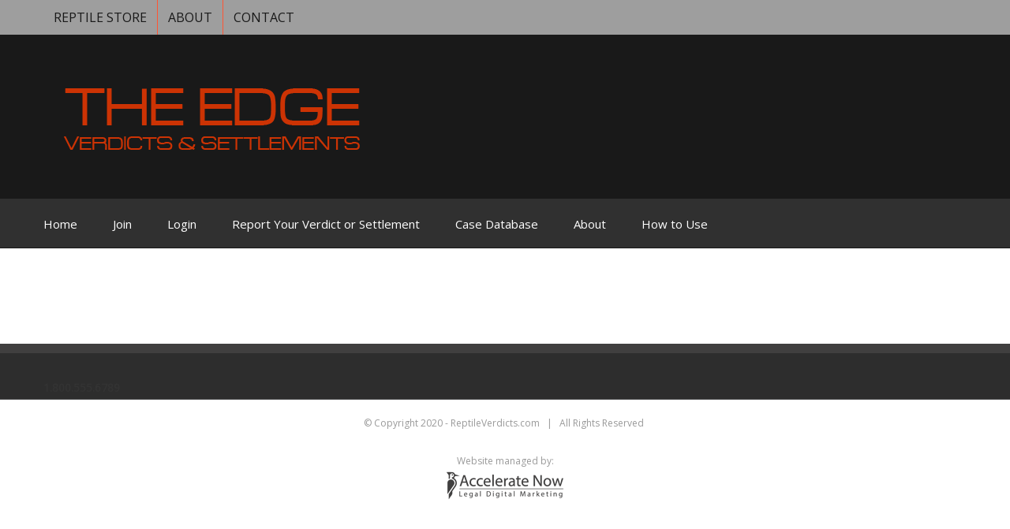

--- FILE ---
content_type: application/javascript; charset=UTF-8
request_url: https://edgeverdicts.com/cdn-cgi/challenge-platform/scripts/jsd/main.js
body_size: 8014
content:
window._cf_chl_opt={AKGCx8:'b'};~function(X6,Ls,Lx,LZ,Lb,LT,LJ,LU,LE,X1){X6=o,function(F,O,Xm,X5,L,X){for(Xm={F:274,O:243,L:304,X:293,N:278,v:312,h:163,C:374,a:226,d:261,M:291,B:377},X5=o,L=F();!![];)try{if(X=parseInt(X5(Xm.F))/1*(parseInt(X5(Xm.O))/2)+parseInt(X5(Xm.L))/3+-parseInt(X5(Xm.X))/4*(parseInt(X5(Xm.N))/5)+-parseInt(X5(Xm.v))/6*(-parseInt(X5(Xm.h))/7)+parseInt(X5(Xm.C))/8+parseInt(X5(Xm.a))/9*(-parseInt(X5(Xm.d))/10)+parseInt(X5(Xm.M))/11*(-parseInt(X5(Xm.B))/12),O===X)break;else L.push(L.shift())}catch(N){L.push(L.shift())}}(f,734523),Ls=this||self,Lx=Ls[X6(189)],LZ={},LZ[X6(213)]='o',LZ[X6(192)]='s',LZ[X6(324)]='u',LZ[X6(156)]='z',LZ[X6(251)]='n',LZ[X6(208)]='I',LZ[X6(271)]='b',Lb=LZ,Ls[X6(236)]=function(F,O,L,X,Xz,XR,Xp,Xo,N,C,M,B,j,K,Q){if(Xz={F:321,O:301,L:316,X:285,N:316,v:217,h:174,C:184,a:217,d:184,M:276,B:322,j:349,K:299,Q:325,n:330,A:321,Y:262,g:145,y:326,l:150,c:172,e:332},XR={F:162,O:299,L:152,X:150},Xp={F:209,O:233,L:230,X:282},Xo=X6,N={'OGrRV':function(A,Y){return A+Y},'KtLWh':function(A,Y){return A===Y},'wnoiZ':function(A,Y){return A<Y},'zigdV':function(A,Y,g,y){return A(Y,g,y)},'boxyN':function(A,Y){return A(Y)},'Kfhvm':function(A,Y,g){return A(Y,g)},'fTMuN':function(A,Y,g){return A(Y,g)},'zbXyk':function(A,Y){return A+Y}},N[Xo(Xz.F)](null,O)||O===void 0)return X;for(C=LD(O),F[Xo(Xz.O)][Xo(Xz.L)]&&(C=C[Xo(Xz.X)](F[Xo(Xz.O)][Xo(Xz.N)](O))),C=F[Xo(Xz.v)][Xo(Xz.h)]&&F[Xo(Xz.C)]?F[Xo(Xz.a)][Xo(Xz.h)](new F[(Xo(Xz.d))](C)):function(A,XF,Y){for(XF=Xo,A[XF(XR.F)](),Y=0;Y<A[XF(XR.O)];A[Y]===A[Y+1]?A[XF(XR.L)](N[XF(XR.X)](Y,1),1):Y+=1);return A}(C),M='nAsAaAb'.split('A'),M=M[Xo(Xz.M)][Xo(Xz.B)](M),B=0;N[Xo(Xz.j)](B,C[Xo(Xz.K)]);j=C[B],K=N[Xo(Xz.Q)](Li,F,O,j),N[Xo(Xz.n)](M,K)?(Q=N[Xo(Xz.A)]('s',K)&&!F[Xo(Xz.Y)](O[j]),Xo(Xz.g)===L+j?N[Xo(Xz.y)](h,N[Xo(Xz.l)](L,j),K):Q||N[Xo(Xz.c)](h,L+j,O[j])):h(N[Xo(Xz.e)](L,j),K),B++);return X;function h(A,Y,Xf){Xf=o,Object[Xf(Xp.F)][Xf(Xp.O)][Xf(Xp.L)](X,Y)||(X[Y]=[]),X[Y][Xf(Xp.X)](A)}},LT=X6(354)[X6(158)](';'),LJ=LT[X6(276)][X6(322)](LT),Ls[X6(239)]=function(F,O,N4,N3,XO,L,X,N,v,h){for(N4={F:366,O:175,L:299,X:219,N:175,v:286,h:241,C:282,a:232,d:147},N3={F:320},XO=X6,L={'vfKQb':function(C,M){return C+M},'nrhiU':function(C,M){return C<M},'opoNq':function(C,M){return C===M},'URJRD':function(C,M){return C(M)},'uYWBv':function(C,M){return C+M}},X=Object[XO(N4.F)](O),N=0;L[XO(N4.O)](N,X[XO(N4.L)]);N++)if(v=X[N],L[XO(N4.X)]('f',v)&&(v='N'),F[v]){for(h=0;L[XO(N4.N)](h,O[X[N]][XO(N4.L)]);-1===F[v][XO(N4.v)](O[X[N]][h])&&(L[XO(N4.h)](LJ,O[X[N]][h])||F[v][XO(N4.C)](L[XO(N4.a)]('o.',O[X[N]][h]))),h++);}else F[v]=O[X[N]][XO(N4.d)](function(C,XL){return XL=XO,L[XL(N3.F)]('o.',C)})},LU=function(Nb,NZ,Nx,Ne,Nl,XN,O,L,X,N){return Nb={F:247,O:225,L:279,X:265,N:266,v:270,h:218},NZ={F:257,O:309,L:367,X:309,N:356,v:212,h:229,C:351,a:356,d:294,M:353,B:229,j:282,K:180,Q:269,n:309,A:220,Y:249,g:179,y:220,l:308,c:207,e:168,G:309,m:317,S:204,s:258},Nx={F:260,O:360,L:214,X:303,N:299},Ne={F:201,O:299,L:258,X:209,N:233,v:230,h:204,C:233,a:225,d:275,M:237,B:233,j:257,K:222,Q:282,n:339,A:367,Y:351,g:308,y:282,l:222,c:339,e:308,G:179,m:309,S:281,s:339,x:353,Z:282,b:155,I:309,i:209,D:233,T:230,J:238,k:317,U:157,E:308,V:282,H:229,R:222,z:238,W:180,P:368,f0:154,f1:167,f2:263,f3:288,f4:173,f5:282,f6:229,f7:179,f8:308,f9:351,ff:333,fo:302,fF:173,fO:207},Nl={F:351},XN=X6,O={'TYJGn':XN(Nb.F),'YJPzE':function(h,C){return h(C)},'xmNoc':function(h,C){return h<C},'wEmuv':function(h,C){return h+C},'MRAYO':XN(Nb.O),'dFsMa':function(h,C){return h>C},'coCHL':function(h,C){return h<<C},'RSpjZ':function(h,C){return C&h},'ECHJq':function(h,C){return h-C},'AbEdP':function(h,C){return h==C},'PuEWA':function(h,C){return h|C},'jwjVH':function(h,C){return h==C},'JGozX':function(h,C){return C==h},'lYyeB':function(h,C){return h>C},'oeSmn':function(h,C){return h===C},'pogDN':XN(Nb.L),'vOcfc':function(h,C){return h(C)},'RYlrE':function(h,C){return h&C},'YVQDm':XN(Nb.X),'nWFVX':XN(Nb.N),'AaJXJ':function(h,C){return h<C},'qFShZ':function(h,C){return h|C},'zypGN':function(h,C){return h<<C},'oVxvl':function(h,C){return C==h},'OlsCC':function(h,C){return h<<C},'YvOvf':function(h,C){return C!=h},'BAePd':function(h,C){return h==C},'hVeHF':function(h,C){return h&C},'WurHv':function(h,C){return h==C},'zeZQs':function(h,C){return h<C},'NODyc':function(h,C){return C!=h},'gFYES':function(h,C){return C==h}},L=String[XN(Nb.v)],X={'h':function(h,Ny){return Ny={F:200,O:258},h==null?'':X.g(h,6,function(C,Xv){return Xv=o,Xv(Ny.F)[Xv(Ny.O)](C)})},'g':function(C,M,B,Xt,j,K,Q,A,Y,y,G,S,s,x,Z,I,i,D,T){if(Xt=XN,j={'GTeDU':function(J,U,Xh){return Xh=o,O[Xh(Nl.F)](J,U)}},C==null)return'';for(Q={},A={},Y='',y=2,G=3,S=2,s=[],x=0,Z=0,I=0;O[Xt(Ne.F)](I,C[Xt(Ne.O)]);I+=1)if(i=C[Xt(Ne.L)](I),Object[Xt(Ne.X)][Xt(Ne.N)][Xt(Ne.v)](Q,i)||(Q[i]=G++,A[i]=!0),D=O[Xt(Ne.h)](Y,i),Object[Xt(Ne.X)][Xt(Ne.C)][Xt(Ne.v)](Q,D))Y=D;else if(Xt(Ne.a)!==O[Xt(Ne.d)]){if(!Y){if(j=!![],!K())return;j[Xt(Ne.M)](Q,function(U){Y(M,U)})}}else{if(Object[Xt(Ne.X)][Xt(Ne.B)][Xt(Ne.v)](A,Y)){if(O[Xt(Ne.j)](256,Y[Xt(Ne.K)](0))){for(K=0;K<S;x<<=1,Z==M-1?(Z=0,s[Xt(Ne.Q)](B(x)),x=0):Z++,K++);for(T=Y[Xt(Ne.K)](0),K=0;8>K;x=O[Xt(Ne.n)](x,1)|O[Xt(Ne.A)](T,1),M-1==Z?(Z=0,s[Xt(Ne.Q)](O[Xt(Ne.Y)](B,x)),x=0):Z++,T>>=1,K++);}else{for(T=1,K=0;K<S;x=T|x<<1,Z==O[Xt(Ne.g)](M,1)?(Z=0,s[Xt(Ne.y)](B(x)),x=0):Z++,T=0,K++);for(T=Y[Xt(Ne.l)](0),K=0;16>K;x=O[Xt(Ne.c)](x,1)|1&T,Z==O[Xt(Ne.e)](M,1)?(Z=0,s[Xt(Ne.Q)](B(x)),x=0):Z++,T>>=1,K++);}y--,O[Xt(Ne.G)](0,y)&&(y=Math[Xt(Ne.m)](2,S),S++),delete A[Y]}else for(T=Q[Y],K=0;K<S;x=O[Xt(Ne.S)](O[Xt(Ne.s)](x,1),1&T),O[Xt(Ne.x)](Z,M-1)?(Z=0,s[Xt(Ne.Z)](B(x)),x=0):Z++,T>>=1,K++);Y=(y--,O[Xt(Ne.b)](0,y)&&(y=Math[Xt(Ne.I)](2,S),S++),Q[D]=G++,String(i))}if(''!==Y){if(Object[Xt(Ne.i)][Xt(Ne.D)][Xt(Ne.T)](A,Y)){if(O[Xt(Ne.J)](256,Y[Xt(Ne.l)](0))){if(O[Xt(Ne.k)](O[Xt(Ne.U)],O[Xt(Ne.U)])){for(K=0;K<S;x<<=1,Z==O[Xt(Ne.E)](M,1)?(Z=0,s[Xt(Ne.V)](O[Xt(Ne.H)](B,x)),x=0):Z++,K++);for(T=Y[Xt(Ne.R)](0),K=0;O[Xt(Ne.z)](8,K);x=x<<1|O[Xt(Ne.W)](T,1),M-1==Z?(Z=0,s[Xt(Ne.Q)](O[Xt(Ne.Y)](B,x)),x=0):Z++,T>>=1,K++);}else L(X)}else if(O[Xt(Ne.P)]!==O[Xt(Ne.f0)]){for(T=1,K=0;O[Xt(Ne.f1)](K,S);x=O[Xt(Ne.f2)](O[Xt(Ne.f3)](x,1),T),O[Xt(Ne.f4)](Z,M-1)?(Z=0,s[Xt(Ne.f5)](O[Xt(Ne.f6)](B,x)),x=0):Z++,T=0,K++);for(T=Y[Xt(Ne.R)](0),K=0;16>K;x=x<<1|T&1,O[Xt(Ne.f7)](Z,O[Xt(Ne.f8)](M,1))?(Z=0,s[Xt(Ne.y)](O[Xt(Ne.f9)](B,x)),x=0):Z++,T>>=1,K++);}else O(O[Xt(Ne.ff)]);y--,0==y&&(y=Math[Xt(Ne.I)](2,S),S++),delete A[Y]}else for(T=Q[Y],K=0;K<S;x=O[Xt(Ne.fo)](x,1)|T&1.6,O[Xt(Ne.x)](Z,M-1)?(Z=0,s[Xt(Ne.f5)](B(x)),x=0):Z++,T>>=1,K++);y--,y==0&&S++}for(T=2,K=0;O[Xt(Ne.F)](K,S);x=x<<1.98|T&1.61,Z==M-1?(Z=0,s[Xt(Ne.Z)](B(x)),x=0):Z++,T>>=1,K++);for(;;)if(x<<=1,O[Xt(Ne.fF)](Z,M-1)){s[Xt(Ne.f5)](B(x));break}else Z++;return s[Xt(Ne.fO)]('')},'j':function(h,Ns,Xr,C,a){return Ns={F:360,O:303,L:214,X:260,N:254,v:171,h:222},Xr=XN,C={},C[Xr(Nx.F)]=function(d,M){return M==d},C[Xr(Nx.O)]=function(d,M){return d!==M},C[Xr(Nx.L)]=Xr(Nx.X),a=C,h==null?'':''==h?null:X.i(h[Xr(Nx.N)],32768,function(d,XC){if(XC=Xr,a[XC(Ns.F)](XC(Ns.O),a[XC(Ns.L)])){if(a[XC(Ns.X)](XC(Ns.N),typeof L[XC(Ns.v)]))return N[XC(Ns.v)](function(){}),'p'}else return h[XC(Ns.h)](d)})},'i':function(C,M,B,Xa,j,K,Q,A,Y,y,G,S,s,x,Z,I,D,i){for(Xa=XN,j=[],K=4,Q=4,A=3,Y=[],S=B(0),s=M,x=1,y=0;O[Xa(NZ.F)](3,y);j[y]=y,y+=1);for(Z=0,I=Math[Xa(NZ.O)](2,2),G=1;G!=I;i=O[Xa(NZ.L)](S,s),s>>=1,0==s&&(s=M,S=B(x++)),Z|=(0<i?1:0)*G,G<<=1);switch(Z){case 0:for(Z=0,I=Math[Xa(NZ.X)](2,8),G=1;O[Xa(NZ.N)](G,I);i=S&s,s>>=1,O[Xa(NZ.v)](0,s)&&(s=M,S=O[Xa(NZ.h)](B,x++)),Z|=G*(0<i?1:0),G<<=1);D=O[Xa(NZ.C)](L,Z);break;case 1:for(Z=0,I=Math[Xa(NZ.X)](2,16),G=1;O[Xa(NZ.a)](G,I);i=O[Xa(NZ.d)](S,s),s>>=1,O[Xa(NZ.M)](0,s)&&(s=M,S=B(x++)),Z|=G*(0<i?1:0),G<<=1);D=O[Xa(NZ.B)](L,Z);break;case 2:return''}for(y=j[3]=D,Y[Xa(NZ.j)](D);;){if(x>C)return'';for(Z=0,I=Math[Xa(NZ.O)](2,A),G=1;G!=I;i=O[Xa(NZ.K)](S,s),s>>=1,O[Xa(NZ.Q)](0,s)&&(s=M,S=B(x++)),Z|=(0<i?1:0)*G,G<<=1);switch(D=Z){case 0:for(Z=0,I=Math[Xa(NZ.n)](2,8),G=1;I!=G;i=s&S,s>>=1,0==s&&(s=M,S=B(x++)),Z|=(O[Xa(NZ.A)](0,i)?1:0)*G,G<<=1);j[Q++]=L(Z),D=Q-1,K--;break;case 1:for(Z=0,I=Math[Xa(NZ.O)](2,16),G=1;O[Xa(NZ.Y)](G,I);i=O[Xa(NZ.d)](S,s),s>>=1,O[Xa(NZ.g)](0,s)&&(s=M,S=O[Xa(NZ.C)](B,x++)),Z|=(O[Xa(NZ.y)](0,i)?1:0)*G,G<<=1);j[Q++]=O[Xa(NZ.h)](L,Z),D=O[Xa(NZ.l)](Q,1),K--;break;case 2:return Y[Xa(NZ.c)]('')}if(O[Xa(NZ.e)](0,K)&&(K=Math[Xa(NZ.G)](2,A),A++),j[D])D=j[D];else if(O[Xa(NZ.m)](D,Q))D=O[Xa(NZ.S)](y,y[Xa(NZ.s)](0));else return null;Y[Xa(NZ.j)](D),j[Q++]=y+D[Xa(NZ.s)](0),K--,y=D,O[Xa(NZ.e)](0,K)&&(K=Math[Xa(NZ.G)](2,A),A++)}}},N={},N[XN(Nb.h)]=X.h,N}(),LE=null,X1=X0(),X3();function o(F,O,L,X){return F=F-145,L=f(),X=L[F],X}function X2(X,N,vd,Xq,v,h,C,a,d,M,B,j,K){if(vd={F:190,O:296,L:380,X:311,N:202,v:178,h:177,C:273,a:361,d:234,M:182,B:334,j:181,K:371,Q:352,n:247,A:205,Y:284,g:361,y:256,l:256,c:206,e:361,G:206,m:191,S:240,s:216,x:203,Z:373,b:153,I:379,i:170,D:218},Xq=X6,v={'xGRXx':function(Q,n){return Q(n)},'gQlkJ':function(Q,n){return Q+n},'teQhh':function(Q,n){return Q+n},'IVkLH':Xq(vd.F)},!v[Xq(vd.O)](LR,0))return![];C=(h={},h[Xq(vd.L)]=X,h[Xq(vd.X)]=N,h);try{a=Ls[Xq(vd.N)],d=v[Xq(vd.v)](v[Xq(vd.v)](v[Xq(vd.h)](Xq(vd.C)+Ls[Xq(vd.a)][Xq(vd.d)],Xq(vd.M)),a.r),v[Xq(vd.B)]),M=new Ls[(Xq(vd.j))](),M[Xq(vd.K)](Xq(vd.Q),d),M[Xq(vd.n)]=2500,M[Xq(vd.A)]=function(){},B={},B[Xq(vd.Y)]=Ls[Xq(vd.g)][Xq(vd.Y)],B[Xq(vd.y)]=Ls[Xq(vd.a)][Xq(vd.l)],B[Xq(vd.c)]=Ls[Xq(vd.e)][Xq(vd.G)],B[Xq(vd.m)]=Ls[Xq(vd.a)][Xq(vd.S)],B[Xq(vd.s)]=X1,j=B,K={},K[Xq(vd.x)]=C,K[Xq(vd.Z)]=j,K[Xq(vd.b)]=Xq(vd.I),M[Xq(vd.i)](LU[Xq(vd.D)](K))}catch(Q){}}function Lp(v2,XB,F,O){if(v2={F:323,O:187,L:378,X:355},XB=X6,F={'QPKBe':function(L,X){return X===L},'WWtRu':function(L,X){return L(X)},'eLdqF':function(L,X,N){return L(X,N)},'lkCZk':function(L,X){return L*X}},O=LH(),F[XB(v2.F)](O,null))return;LE=(LE&&F[XB(v2.O)](clearTimeout,LE),F[XB(v2.L)](setTimeout,function(){LV()},F[XB(v2.X)](O,1e3)))}function LI(O,L,Xx,X7,X,N){return Xx={F:365,O:364,L:272,X:305,N:365,v:255,h:364,C:255,a:209,d:357,M:230,B:286},X7=X6,X={},X[X7(Xx.F)]=function(v,h){return v instanceof h},X[X7(Xx.O)]=function(v,h){return v<h},X[X7(Xx.L)]=X7(Xx.X),N=X,N[X7(Xx.N)](L,O[X7(Xx.v)])&&N[X7(Xx.h)](0,O[X7(Xx.C)][X7(Xx.a)][X7(Xx.d)][X7(Xx.M)](L)[X7(Xx.B)](N[X7(Xx.L)]))}function LR(O,v4,Xj,L,X){return v4={F:280,O:280,L:194},Xj=X6,L={},L[Xj(v4.F)]=function(N,v){return N<v},X=L,X[Xj(v4.O)](Math[Xj(v4.L)](),O)}function LH(Np,XM,F,O){return Np={F:202,O:251},XM=X6,F=Ls[XM(Np.F)],!F?null:(O=F.i,typeof O!==XM(Np.O)||O<30)?null:O}function Lw(){return LH()!==null}function Li(O,L,X,Xi,X8,N,h,C,M){h=(Xi={F:347,O:199,L:213,X:268,N:327,v:315,h:314,C:277,a:254,d:359,M:347,B:199,j:315,K:347,Q:277,n:171,A:217,Y:160,g:359,y:217,l:254},X8=X6,N={},N[X8(Xi.F)]=function(B,j){return B==j},N[X8(Xi.O)]=X8(Xi.L),N[X8(Xi.X)]=X8(Xi.N),N[X8(Xi.v)]=X8(Xi.h),N[X8(Xi.C)]=X8(Xi.a),N[X8(Xi.d)]=function(B,j){return B===j},N);try{C=L[X]}catch(B){return'i'}if(h[X8(Xi.M)](null,C))return void 0===C?'u':'x';if(h[X8(Xi.B)]==typeof C)try{if(h[X8(Xi.X)]===h[X8(Xi.j)])return'i';else if(h[X8(Xi.K)](h[X8(Xi.Q)],typeof C[X8(Xi.n)]))return C[X8(Xi.n)](function(){}),'p'}catch(K){}return O[X8(Xi.A)][X8(Xi.Y)](C)?'a':h[X8(Xi.g)](C,O[X8(Xi.y)])?'D':!0===C?'T':C===!1?'F':(M=typeof C,X8(Xi.l)==M?LI(O,C)?'N':'f':Lb[M]||'?')}function X0(vh,Xy){return vh={F:196},Xy=X6,crypto&&crypto[Xy(vh.F)]?crypto[Xy(vh.F)]():''}function f(vg){return vg='parent,ngoqN,iframe,wnoiZ,eyyLl,YJPzE,POST,jwjVH,_cf_chl_opt;JJgc4;PJAn2;kJOnV9;IWJi4;OHeaY1;DqMg0;FKmRv9;LpvFx1;cAdz2;PqBHf2;nFZCC5;ddwW5;pRIb1;rxvNi8;RrrrA2;erHi9,lkCZk,YvOvf,toString,success,wtsyf,SVxXm,_cf_chl_opt,ZVXUN,IMkrR,gZSgZ,tEvMj,keys,RSpjZ,YVQDm,getPrototypeOf,/jsd/oneshot/d251aa49a8a3/0.5493649048943825:1768857148:uRmRfE1gIyGlwS95eJ535wuHeBEz2P3wC7hZH1dMpgk/,open,YskNm,chctx,2761520drIUgS,onreadystatechange,style,633996SgELFZ,eLdqF,jsd,AdeF3,d.cookie,location,map,readyState,removeChild,OGrRV,rtBNL,splice,source,nWFVX,JGozX,symbol,pogDN,split,cloudflare-invisible,isArray,addEventListener,sort,672903CYaitD,1|6|2|0|5|3|4,LKMvB,floor,AaJXJ,gFYES,Zauhx,send,catch,fTMuN,oVxvl,from,nrhiU,XMitx,teQhh,gQlkJ,AbEdP,RYlrE,XMLHttpRequest,/b/ov1/0.5493649048943825:1768857148:uRmRfE1gIyGlwS95eJ535wuHeBEz2P3wC7hZH1dMpgk/,RHKIG,Set,api,error,WWtRu,gmHgz,document,/invisible/jsd,pkLOA2,string,detail,random,clientInformation,randomUUID,sid,chmcR,qcjEe,2xTRVtJ3vrFEwzIPOqaueBGC+g76h$n-YSyspML0m1c5NHfQ8odAKi4DWj9klZUbX,xmNoc,__CF$cv$params,errorInfoObject,wEmuv,ontimeout,LRmiB4,join,bigint,prototype,href,ZfSdG,BAePd,object,mZhad,leLLv,JBxy9,Array,TKrSsbC,opoNq,zeZQs,kgFqo,charCodeAt,status,postMessage,jiTMr,9gPoicC,log,createElement,vOcfc,call,Wztqu,uYWBv,hasOwnProperty,AKGCx8,now,pRIb1,GTeDU,lYyeB,rxvNi8,aUjz8,URJRD,loading,4UinXjD,DOMContentLoaded,display: none,sczvV,timeout,GPmzX,NODyc,tabIndex,number,viIqA,XrCEU,function,Function,SSTpq3,dFsMa,charAt,NczMA,MvbmJ,5486040dpfgSs,isNaN,qFShZ,esvJT,EohdO,dyLhW,appendChild,YQbGU,WurHv,fromCharCode,boolean,HCXLW,/cdn-cgi/challenge-platform/h/,730217BbYXSN,MRAYO,includes,MQodM,10IpEuaV,bvCLC,byMTq,PuEWA,push,ezcCt,CnwA5,concat,indexOf,SyFyH,zypGN,stringify,contentWindow,187nqZBhX,IhUyt,1855292YvdrXo,hVeHF,navigator,xGRXx,event,onload,length,xhr-error,Object,OlsCC,wfEqY,3044769PtGULn,[native code],JwPhW,error on cf_chl_props,ECHJq,pow,ltxPV,TYlZ6,18vDamzr,2|4|1|3|0,OWtNO,Yxkge,getOwnPropertyNames,oeSmn,onerror,BmqqX,vfKQb,KtLWh,bind,QPKBe,undefined,zigdV,Kfhvm,IyrUH,HGwrm,contentDocument,boxyN,KMmRN,zbXyk,TYJGn,IVkLH,body,RQbCR,sCoNx,mPrhi,coCHL,gEFog,ekgQQ,dRpqx,PisYd,akYCt,http-code:'.split(','),f=function(){return vg},f()}function X4(X,N,vY,XG,v,h,C,a){if(vY={F:215,O:183,L:159,X:185,N:358,v:153,h:159,C:197,a:297,d:346,M:224,B:153,j:183,K:197,Q:297,n:186,A:193,Y:346,g:224},XG=X6,v={},v[XG(vY.F)]=function(d,M){return d===M},v[XG(vY.O)]=XG(vY.L),h=v,!X[XG(vY.X)])return;h[XG(vY.F)](N,XG(vY.N))?(C={},C[XG(vY.v)]=XG(vY.h),C[XG(vY.C)]=X.r,C[XG(vY.a)]=XG(vY.N),Ls[XG(vY.d)][XG(vY.M)](C,'*')):(a={},a[XG(vY.B)]=h[XG(vY.j)],a[XG(vY.K)]=X.r,a[XG(vY.Q)]=XG(vY.n),a[XG(vY.A)]=N,Ls[XG(vY.Y)][XG(vY.g)](a,'*'))}function LV(F,Nw,NH,Xd,O,L,N){if(Nw={F:337,O:188,L:344,X:362,N:328,v:264,h:307,C:169,a:282,d:222,M:342,B:331,j:372,K:151,Q:282,n:165},NH={F:254,O:336},Xd=X6,O={'RQbCR':function(X,N){return X(N)},'Zauhx':function(X,N){return X-N},'dRpqx':function(X,N){return X>N},'KMmRN':function(X,N){return X|N},'YskNm':function(X,N){return X<<N},'rtBNL':function(X,N){return N==X},'LKMvB':function(X,N){return X(N)},'akYCt':function(X){return X()},'ZVXUN':function(X,N,v){return X(N,v)},'HGwrm':Xd(Nw.F),'esvJT':Xd(Nw.O)},L=O[Xd(Nw.L)](Lk),O[Xd(Nw.X)](LP,L.r,function(X,Xu){Xu=Xd,typeof F===Xu(NH.F)&&O[Xu(NH.O)](F,X),Lp()}),L.e){if(O[Xd(Nw.N)]!==O[Xd(Nw.v)])X2(Xd(Nw.h),L.e);else{for(x=0;Z<b;i<<=1,D==O[Xd(Nw.C)](T,1)?(J=0,k[Xd(Nw.a)](U(E)),V=0):H++,I++);for(N=R[Xd(Nw.d)](0),z=0;O[Xd(Nw.M)](8,W);f0=O[Xd(Nw.B)](O[Xd(Nw.j)](f1,1),N&1.26),O[Xd(Nw.K)](f2,f3-1)?(f4=0,f5[Xd(Nw.Q)](O[Xd(Nw.n)](f6,f7)),f8=0):f9++,N>>=1,P++);}}}function LD(F,XD,X9,O){for(XD={F:285,O:366,L:369},X9=X6,O=[];F!==null;O=O[X9(XD.F)](Object[X9(XD.O)](F)),F=Object[X9(XD.L)](F));return O}function Lz(v5,XK,F){return v5={F:202,O:166},XK=X6,F=Ls[XK(v5.F)],Math[XK(v5.O)](+atob(F.t))}function LP(F,O,vv,vN,vX,vL,Xn,L,X,N,v){vv={F:247,O:202,L:227,X:361,N:181,v:371,h:352,C:273,a:234,d:370,M:185,B:247,j:205,K:298,Q:318,n:146,A:210,Y:210,g:185,y:170,l:218,c:289},vN={F:300},vX={F:223,O:350,L:259,X:358,N:246,v:231,h:345},vL={F:363},Xn=X6,L={'IMkrR':Xn(vv.F),'eyyLl':function(h,C){return h<C},'NczMA':function(h,C){return h(C)},'sczvV':function(h,C){return h(C)},'Wztqu':function(h,C){return h+C}},X=Ls[Xn(vv.O)],console[Xn(vv.L)](Ls[Xn(vv.X)]),N=new Ls[(Xn(vv.N))](),N[Xn(vv.v)](Xn(vv.h),Xn(vv.C)+Ls[Xn(vv.X)][Xn(vv.a)]+Xn(vv.d)+X.r),X[Xn(vv.M)]&&(N[Xn(vv.B)]=5e3,N[Xn(vv.j)]=function(XA){XA=Xn,O(L[XA(vL.F)])}),N[Xn(vv.K)]=function(XY){XY=Xn,N[XY(vX.F)]>=200&&L[XY(vX.O)](N[XY(vX.F)],300)?L[XY(vX.L)](O,XY(vX.X)):L[XY(vX.N)](O,L[XY(vX.v)](XY(vX.h),N[XY(vX.F)]))},N[Xn(vv.Q)]=function(Xg){Xg=Xn,O(Xg(vN.F))},v={'t':Lz(),'lhr':Lx[Xn(vv.n)]&&Lx[Xn(vv.n)][Xn(vv.A)]?Lx[Xn(vv.n)][Xn(vv.Y)]:'','api':X[Xn(vv.g)]?!![]:![],'c':Lw(),'payload':F},N[Xn(vv.y)](LU[Xn(vv.l)](JSON[Xn(vv.c)](v)))}function LW(v9,XQ,F,O,L,X,N,v){for(v9={F:313,O:211,L:158,X:166,N:310,v:235,h:292,C:319},XQ=X6,F={'ZfSdG':XQ(v9.F),'ltxPV':function(h,C){return h/C},'IhUyt':function(h,C){return h>C},'BmqqX':function(h){return h()}},O=F[XQ(v9.O)][XQ(v9.L)]('|'),L=0;!![];){switch(O[L++]){case'0':return!![];case'1':X=Math[XQ(v9.X)](F[XQ(v9.N)](Date[XQ(v9.v)](),1e3));continue;case'2':N=3600;continue;case'3':if(F[XQ(v9.h)](X-v,N))return![];continue;case'4':v=F[XQ(v9.C)](Lz);continue}break}}function Lk(N6,XX,L,X,N,v,h,C){L=(N6={F:348,O:295,L:329,X:341,N:283,v:228,h:176,C:376,a:245,d:250,M:335,B:267,j:290,K:195,Q:253,n:221,A:343,Y:335,g:149,y:198,l:340,c:161,e:244},XX=X6,{'XMitx':XX(N6.F),'XrCEU':XX(N6.O),'kgFqo':function(a,d,M,B,j){return a(d,M,B,j)},'PisYd':XX(N6.L),'chmcR':XX(N6.X),'gEFog':XX(N6.N)});try{return X=Lx[XX(N6.v)](L[XX(N6.h)]),X[XX(N6.C)]=XX(N6.a),X[XX(N6.d)]='-1',Lx[XX(N6.M)][XX(N6.B)](X),N=X[XX(N6.j)],v={},v=pRIb1(N,N,'',v),v=pRIb1(N,N[XX(N6.K)]||N[L[XX(N6.Q)]],'n.',v),v=L[XX(N6.n)](pRIb1,N,X[L[XX(N6.A)]],'d.',v),Lx[XX(N6.Y)][XX(N6.g)](X),h={},h.r=v,h.e=null,h}catch(a){if(L[XX(N6.y)]===L[XX(N6.l)])L[XX(N6.c)](XX(N6.e),X);else return C={},C.r={},C.e=a,C}}function X3(vn,vQ,vj,Xl,O,L,X,N,v,h,C,a,d){for(vn={F:306,O:164,L:248,X:242,N:158,v:148,h:248,C:161,a:161,d:244,M:375,B:202},vQ={F:252,O:148,L:338,X:375},vj={F:287},Xl=X6,O={},O[Xl(vn.F)]=Xl(vn.O),O[Xl(vn.L)]=Xl(vn.X),L=O,X=L[Xl(vn.F)][Xl(vn.N)]('|'),N=0;!![];){switch(X[N++]){case'0':if(!LW())return;continue;case'1':v={'SyFyH':function(M,B){return M(B)},'viIqA':function(M){return M()},'mPrhi':Xl(vn.X)};continue;case'2':if(!d)return;continue;case'3':h=function(Xc){if(Xc=Xl,!a){if(a=!![],!LW())return;v[Xc(vj.F)](LV,function(M){X4(d,M)})}};continue;case'4':Lx[Xl(vn.v)]!==L[Xl(vn.h)]?h():Ls[Xl(vn.C)]?Lx[Xl(vn.a)](Xl(vn.d),h):(C=Lx[Xl(vn.M)]||function(){},Lx[Xl(vn.M)]=function(Xe){Xe=Xl,v[Xe(vQ.F)](C),Lx[Xe(vQ.O)]!==v[Xe(vQ.L)]&&(Lx[Xe(vQ.X)]=C,h())});continue;case'5':a=![];continue;case'6':d=Ls[Xl(vn.B)];continue}break}}}()